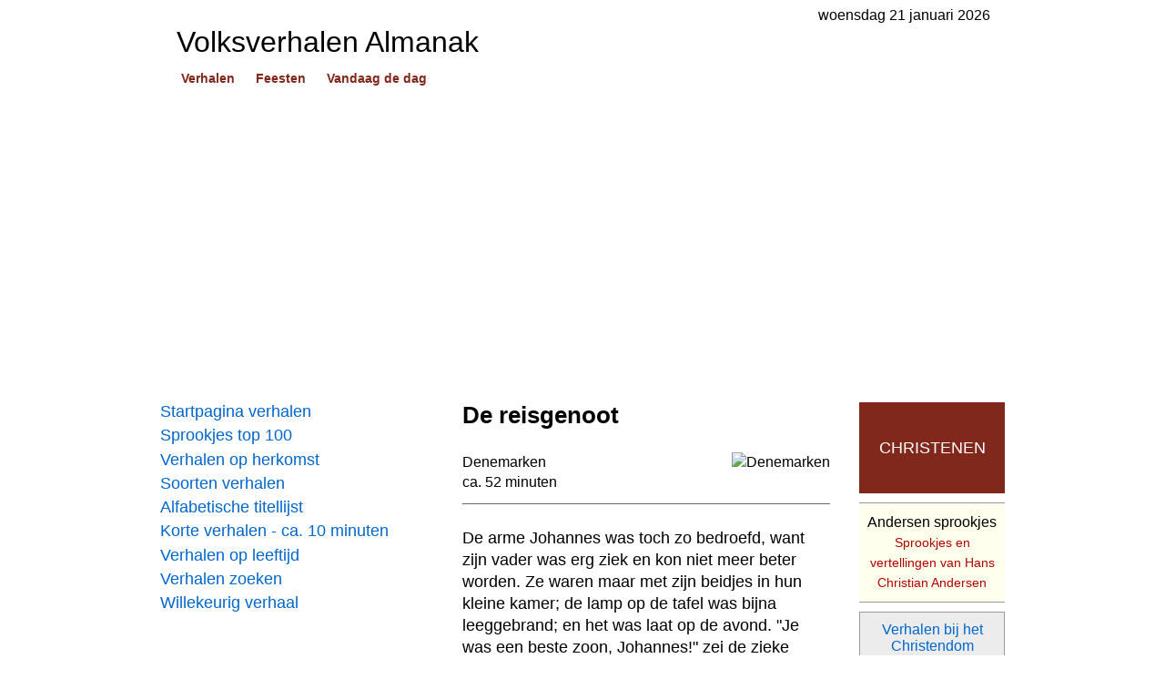

--- FILE ---
content_type: text/html
request_url: https://www.beleven.org/verhaal/de_reisgenoot
body_size: 24615
content:
<!DOCTYPE html>
<html lang="nl">
<head>
<meta http-equiv="Content-Type" content="text/html; charset=UTF-8">
<title>De reisgenoot</title>
<meta name="description" content="Volksverhalen Almanak, 9 januari 2026, 13:01 - De reisgenoot. Een cultuursprookje uit Denemarken. 'De reisgenoot' is een sprookje over een jonge held, een mysterieuze helper, een boosaardige prinses en een wanhopige sultan. Een wonderlijk verhaal over de reis van een kind op weg naar volwassenheid. De arme Johannes was toch zo bedroefd, want zijn vader was erg ziek en kon niet meer beter worden. Hans Christian Andersen. Andersen. Een cultuursprookje uit Denemarken voor kinderen vanaf 8 jaar. Lees het verhaal: De reisgenoot.">
<meta name="keywords" content="andersen, reis, de reisgenoot, hans christian andersen, christendom, raadsel, denemarken, cultuursprookje, wonderbaarlijke helper">
<meta name="robots" content="index, follow">
<meta name="revisit-after" content="1 days">
<link rel="canonical" href="https://www.beleven.org/verhaal/de_reisgenoot">
<meta name="viewport" content="width=device-width, initial-scale=1">
<meta http-equiv="Content-Security-Policy" content="upgrade-insecure-requests">
<style type="text/css"> @charset "utf-8"; * { margin: 0; padding: 0; box-sizing: border-box; } html { height: 100%; } body { height: 100%; margin: 0; font-family: Arial, Helvetica, sans-serif; font-size: 1em; } .page { width: 928px; min-height: 100%; margin: 0 auto; padding: 0.5em 0 6em 0; } nav { float: left; width: 300px; padding: 2em 0; } article { float: left; width: 628px; padding: 2em 0 0 2em; margin-bottom: 6em; } a:link { color: #0066CC; text-decoration: underline; } a:visited { color: #0066CC; text-decoration: underline; } a:active { color: #0066CC; text-decoration: underline; } a:hover { color: #CC0066; text-decoration: underline; } ol { margin: 0 1em; padding: 0; text-align: left; } ul { list-style-type: none; margin: 0; padding: 0; text-align: left; } blockquote { text-align: left; margin: 1.4em 2em; } hr { color: #666666; background-color: #666666; height: 0.5px; border-width: 0; margin: 0.8em 0; } .headerdatum { float: right; padding-right: 1em; } .headertable { width: 100%; padding: 0 1em 1em 1em; } .headertable_td { width: 328px; vertical-align: bottom; } .headersitename { font-size: 2em; font-weight: normal; padding-bottom: 0.4em; } .headerbutton { font-size: 0.9em; font-weight: bold; white-space: nowrap; } .headerbutton a:link { padding: 2px 5px; margin-right: 0.9em; text-decoration: none; } .headerbutton a:active { padding: 2px 5px; margin-right: 0.9em; text-decoration: none; } .headerbutton a:visited { padding: 2px 5px; margin-right: 0.9em; text-decoration: none; } .headerbutton a:hover { padding: 2px 5px; margin-right: 0.9em; text-decoration: none; } .navbutton { font-size: 1.1em; margin-bottom: 0.3em; } .navbutton a:link { width: 300px; display: block; text-decoration: none; } .navbutton a:visited { text-decoration: none; } .navbutton a:active { text-decoration: none; } .navbutton a:hover { text-decoration: underline; } article .titel { padding: 0 0 1em 0; font-size: 1.6em; } article .tekst { text-align: left; font-size: 1.1em; line-height: 1.4em; } .subkop { font-size: 1.2em; margin: 1.4em 0; width: auto; display: block; font-weight: bold; } .p { text-align: left; font-size: 1.1em; line-height: 1.4em; margin-bottom: 1.4em; margin-top: 1.4em; } .st { text-align: left; font-size: 1.1em; line-height: 1.4em; margin-bottom: 1.4em; margin-top: 1.4em; } .subkop_st { font-size: 1.2em; margin: 1.4em 0; line-height: 0.8em; width: auto; display: block; font-weight: bold; } audio { width: 348px; display: block; } img { border: 0px; } .imgleft { margin: 0.25em 1.5em 1em 0; border: 1px solid #000000; float: left; width: 160px; } .imgright { margin: 0.25em 0 1em 1.5em; border: 1px solid #000000; float: right; width: 160px; } .imgcenter { margin: 0 auto; border: 1px solid #000000; width: 360px; display: block; } .showflag { float: right; height: 24px; margin: 0 0 0 1em; } .ad_holder { width: 300px; display: block; text-align: center; } .ad_inarticle { margin: 0.7em 0; } aside { float: right; width: 160px; margin: 0 0 1em 2em; } .random_button { text-align: left; font-size: 1em; padding: 0.5em 0; margin: 0; } .random_button a:link { text-decoration: underline; font-size: 1em; } .random_button a:visited { text-decoration: underline; font-size: 1em; } .random_button a:hover { text-decoration: underline; font-size: 1em; } footer { clear: both; font-size: 0.9em; } .footerbalk { padding: 0.5em 0.5em; background-color: #ECECEC; } .footerprivacy { float: right; padding-right: 0.5em; } .footertext a:link { text-decoration: none; color: #000000; } .footertext a:visited { text-decoration: none; color: #000000; } .footertext a:active { text-decoration: none; color: #000000; } .footertext a:hover { text-decoration: none; color: #000000; } .footerlinks { font-size: 1em; color: #999999; height: 200px; margin: 2em 0; } .footersite { width: 25%; float: left; } .footersite a:link { color: #999999; text-decoration: none; } .footersite a:visited { color: #999999; text-decoration: none; } .footersite a:active { color: #999999; text-decoration: none; } .footersite a:hover { color: #999999; text-decoration: underline; } header { background: url('/verhalen/bgheader.jpg') left bottom repeat-x; } .headerbutton a:link { color: #80281C; background: #FFFFFF; } .headerbutton a:active { color: #80281C; background: #FFFFFF; } .headerbutton a:visited { color: #80281C; background: #FFFFFF; } .headerbutton a:hover { color: #FFFFFF; background: #80281C; } nav .blok { width: 300px; text-align: center; font-size: 1.2em; padding: 10px; margin: 0.5em 0; border: 1px solid #999999; color: #333333; } nav .blok a:link { color: #333333; text-decoration: none; } nav .blok a:active { color: #333333; text-decoration: none; } nav .blok a:visited { color: #333333; text-decoration: none; } nav .blok a:hover { color: #333333; text-decoration: none; } nav select { width: 300px; font-size: 1em; } .spotlight_div { width: 100%; display: block; margin: 1.2em 0; } .spotlight { font-size: 1.2em; margin: 0 0 0.5em 0; } .spotlight a:link { display: block; width: 100%; padding: 0.7em; text-decoration: none; border: 1px solid #A28254; } .spotlight a:active { border: 1px solid #A28254; text-decoration: none; } .spotlight a:visited { border: 1px solid #A28254; text-decoration: none; } .spotlight a:hover { color: #CC0066; background: #ECECEC; border: 1px solid #A28254; text-decoration: none; } nav .spotlight_thema { color: #000000; } article .spotlight_thema { color: #000000; } nav .spotlight_holder { max-height: 180px; width: 95%; display: block; overflow: hidden; margin: 0.3em 0; } article .spotlight_holder { max-height: 92px; width: 95%; display: block; overflow: hidden; margin: 0.3em 0; } article .spotlight_hd { max-height: 92px; width: 90%; display: block; overflow: hidden; margin: 0; } .spotlight_text { font-size: 0.8em; color: #000000; } .spotlight_url { font-size: 14px; color: #B30000; } .spotlight_th { font-size: 1.2em; margin: 0; } .spotlight_th a:link { display: block; width: 100%; padding: 0.7em 0; text-decoration: none; border-bottom: 0.5px solid #666666; color: #000000; } .list ul { list-style-type: none; padding: 0; margin: 0; } .list li { padding: 0; margin: 0.5em 0; } .list li a:link { font-size: 1.2em; color: #0066CC; text-decoration: none; } .list li a:visited { color: #0066CC; text-decoration: none; } .list li a:active { color: #0066CC; text-decoration: none; } .list li a:hover { color: #0066CC; text-decoration: underline; } .list_nr { font-size: 1.2em; width: 50px; display: table-cell; } .list_titel { display: table-cell; } .subtekst { font-size: 1em; line-height: 1.4em; } .subtekst a:link { color: #000000; text-decoration: none; } .subtekst a:visited { color: #000000; text-decoration: none; } .subtekst a:active { color: #000000; text-decoration: none; } .subtekst a:hover { color: #000000; text-decoration: none; } aside .verwant { text-align: center; font-weight: normal; font-size: 1em; } aside .verwant a:link { width: auto; color: #0066CC; background: #ECECEC; text-decoration: none; padding: 10px 5px; margin-bottom: 10px; border: 1px solid #999999; display: block; } aside .verwant a:visited { width: auto; color: #0066CC; background: #ECECEC; text-decoration: none; padding: 10px 5px; margin-bottom: 10px; border: 1px solid #999999; display: block; } aside .verwant a:active { width: auto; color: #CC0066; background: #ECECEC; text-decoration: none; padding: 10px 5px; margin-bottom: 10px; border: 1px solid #999999; display: block; } aside .verwant a:hover { width: auto; color: #FFFFFF; background: #0066CC; text-decoration: none; padding: 10px 5px; margin-bottom: 10px; border: 1px solid #999999; display: block; } aside .verwant_plus { text-align: center; line-height: 1.4em; font-size: 1em; } aside .verwant_plus a:link { background: #FFFFEE; color: #000000; text-decoration: none; padding: 10px 5px; margin-bottom: 10px; border-top: 1px solid #999999; border-bottom: 1px solid #999999; display: block; } aside .verwant_plus a:visited { background: #FFFFEE; color: #000000; text-decoration: none; padding: 10px 5px; margin-bottom: 10px; border-top: 1px solid #999999; border-bottom: 1px solid #999999; display: block; } aside .verwant_plus a:active { background: #FFFFEE; color: #000000; text-decoration: none; padding: 10px 5px; margin-bottom: 10px; border-top: 1px solid #999999; border-bottom: 1px solid #999999; display: block; } aside .verwant_plus a:hover { background: #ECECEC; color: #000000; text-decoration: none; padding: 10px 5px; margin-bottom: 10px; border-top: 1px solid #999999; border-bottom: 1px solid #999999; display: block; } .stars_end { font-size: 1.1em; line-height: 1.4em; text-align: center; margin-top: 1.4em; } aside .spotlight_url { font-size: 14px; color: #B30000; font-weight: normal; } .cultuur_tekst { font-size: 18px; text-align: center; width: 160px; height: 100px; display: block; } .cultuur_tekst a:link { color: #FFFFFF; width: 160px; height: 100px; padding-top: 40px; display: block; text-decoration: none; } .cultuur_tekst a:active { color: #FFFFFF; width: 160px; height: 100px; padding-top: 40px; display: block; text-decoration: none; } .cultuur_tekst a:visited { color: #FFFFFF; width: 160px; height: 100px; padding-top: 40px; display: block; text-decoration: none; } .cultuur_tekst a:hover { color: #FFFFFF; width: 160px; height: 100px; padding-top: 40px; display: block; text-decoration: overline underline; } .hindoes { width: 160px; height: 100px; background: #f39d2e url('/feesten/imgbasis/hindoes.jpg') center no-repeat; margin-bottom: 10px; } .boeddhisten { width: 160px; height: 100px; background: #8a300d url('/feesten/imgbasis/boeddhisten.jpg') center no-repeat; margin-bottom: 10px; } .joden { width: 160px; height: 100px; background: #227cae url('/feesten/imgbasis/joden.jpg') center no-repeat; margin-bottom: 10px; } .christenen { width: 160px; height: 100px; background: #80281c url('/feesten/imgbasis/christenen.jpg') center no-repeat; margin-bottom: 10px; } .moslims { width: 160px; height: 100px; background: #1c765a url('/feesten/imgbasis/moslims.jpg') center no-repeat; margin-bottom: 10px; } .chinezen { width: 160px; height: 100px; background: #b52934 url('/feesten/imgbasis/chinezen.jpg') center no-repeat; margin-bottom: 10px; } header { background: url('/images/headerbg_christenen.jpg') left bottom repeat-x; } .headerbutton a:link { color: #80281C; } .headerbutton a:active { color: #80281C; } .headerbutton a:visited { color: #80281C; } .headerbutton a:hover { color: #FFFFFF; background: #B95A2C; } </style>
<link rel="icon" href="https://www.beleven.org/verhalen/icon.png" sizes="192x192" type="image/png">
<!-- Google Analytics (gtag.js) -->
<script async src="https://www.googletagmanager.com/gtag/js?id=G-XCSDL81BX6"></script>
<script>
  window.dataLayer = window.dataLayer || [];
  function gtag(){dataLayer.push(arguments);}
  gtag('js', new Date());

  gtag('config', 'G-XCSDL81BX6');
</script>
<script async src="https://pagead2.googlesyndication.com/pagead/js/adsbygoogle.js?client=ca-pub-6952967232649760" crossorigin="anonymous"></script>
</head>
<body>
<div class="page">
<div class="headerdatum">woensdag 21 januari 2026</div>
<header><table class="headertable"><tr><td><h1 class="headersitename">Volksverhalen Almanak</h1><div class="headerbutton"><a href="https://www.beleven.org/verhalen/">Verhalen</a><a href="https://www.beleven.org/feesten/">Feesten</a><a href="https://www.beleven.org/vandaagdedag/">Vandaag de dag</a></div></td><td class="headertable_td"></td></tr></table></header>
<br>
<script async src="https://pagead2.googlesyndication.com/pagead/js/adsbygoogle.js?client=ca-pub-6952967232649760" crossorigin="anonymous"></script>
<!-- Leaderboard Almanak (Responsief) -->
<ins class="adsbygoogle"
     style="display:block"
     data-ad-client="ca-pub-6952967232649760"
     data-ad-slot="3804866818"
     data-ad-format="auto"
     data-full-width-responsive="true"></ins>
<script>
     (adsbygoogle = window.adsbygoogle || []).push({});
</script>
<nav><div class="navbutton"><a href="https://www.beleven.org/verhalen/">Startpagina verhalen</a></div>
<div class="navbutton"><a href="https://www.beleven.org/verhalen/top100/">Sprookjes top 100</a></div>
<div class="navbutton"><a href="https://www.beleven.org/verhalen/lijsten/landen.php">Verhalen op herkomst</a></div>
<div class="navbutton"><a href="https://www.beleven.org/verhalen/lijsten/soorten.php">Soorten verhalen</a></div>
<div class="navbutton"><a href="https://www.beleven.org/verhalen/lijsten/titels.php?letter=e">Alfabetische titellijst</a></div>
<div class="navbutton"><a href="https://www.beleven.org/verhalen/lijsten/verteltijd.php?min=10">Korte verhalen - ca. 10 minuten</a></div>
<div class="navbutton"><a href="https://www.beleven.org/verhalen/lijsten/leeftijd.php?l=11">Verhalen op leeftijd</a></div>
<div class="navbutton"><a href="https://www.beleven.org/verhalen/zoek.php">Verhalen zoeken</a></div>
<div class="navbutton"><a href="https://www.beleven.org/verhalen/verhaal.php">Willekeurig verhaal</a></div>
<br>
<script async src="https://pagead2.googlesyndication.com/pagead/js/adsbygoogle.js?client=ca-pub-6952967232649760" crossorigin="anonymous"></script>
<!-- Skyscraper Almanak (Responsief) -->
<ins class="adsbygoogle"
     style="display:block"
     data-ad-client="ca-pub-6952967232649760"
     data-ad-slot="2839620419"
     data-ad-format="auto"
     data-full-width-responsive="true"></ins>
<script>
     (adsbygoogle = window.adsbygoogle || []).push({});
</script><br>
<div class="spotlight"><a href="https://www.beleven.org/verhalen/lijsten/landen.php?land=Tanzania" class="spotlight_thema">Verhalen uit Tanzania</a></div><div class="spotlight"><a href="https://www.beleven.org/verhaal/waardevolle_schatten_in_de_aarde"><img src="https://www.beleven.org/images/vlaggen/tanzania.gif" alt="Tanzania" class="showflag">Waardevolle schatten in de aarde<span class="spotlight_holder"><span class="spotlight_text">Karuni en de profeet Musa. Lang geleden bedroog een zeer rijke man de profeet Musa, waarop deze hem en zijn hele bezit door de aarde liet verzwelgen. Wie goed zoekt kan deze schatten van goud, zilver, diamant en topaas nog vinden. In de aarde zitten verschillende dingen die waardevol zijn, zoals diamant, topaas...</span></span><span class="spotlight_url">Verklarend verhaal | ca. 10 min.</span></a></div><div class="spotlight"><a href="https://www.beleven.org/verhalen/lijsten/landen.php?land=Duitsland" class="spotlight_thema">Sprookjes uit Duitsland</a></div><div class="spotlight"><a href="https://www.beleven.org/verhaal/de_verstandige_boerendochter"><img src="https://www.beleven.org/images/vlaggen/duitsland.gif" alt="Duitsland" class="showflag">De verstandige boerendochter<span class="spotlight_holder"><span class="spotlight_text">Een sprookje van de gebroeders Grimm over een slim boerenmeisje. Er was eens een arme boer. Hij had geen land, alleen maar een klein hutje, en een enige dochter, en toen zei die dochter: 'We moesten de koning om een stukje bouwland vragen.' De koning die van hun armoe had gehoord, gaf er hun een stukje wei bij...</span></span><span class="spotlight_url">Volksverhaal | ca. 10 min.</span></a></div><br>
<div class="navbutton"><a href="https://www.beleven.org/verhalen/thema/griekse_mythen_sagen">Griekse mythen en sagen</a></div>
<div class="navbutton"><a href="https://www.beleven.org/verhaal/de_haas_en_de_schildpad">De haas en de schildpad</a></div>
<div class="navbutton"><a href="https://www.beleven.org/verhalen/lijsten/soorten.php?soort=Winterverhaal">Winterverhalen</a></div>
<div class="navbutton"><a href="https://www.beleven.org/verhalen/lijsten/landen.php?land=Nederland">Sprookjes uit Nederland</a></div>
<div class="navbutton"><a href="https://www.beleven.org/verhaal/de_drie_kleine_biggetjes">De drie kleine biggetjes</a></div>
<div class="navbutton"><a href="https://www.beleven.org/verhalen/thema/griezelverhalen">Griezel- en spookverhalen</a></div>
<div class="navbutton"><a href="https://www.beleven.org/verhalen/lijsten/soorten.php?soort=Grappig+verhaal">Grappige verhalen</a></div>
<div class="navbutton"><a href="https://www.beleven.org/verhalen/lijsten/landen.php">Verhalen per land</a></div>
<div class="navbutton"><a href="https://www.beleven.org/verhalen/lijsten/soorten.php?soort=Joods-verhaal">Joodse verhalen</a></div>
<br>
<div class="blok"><a href="https://www.beleven.org/verhalen/lijsten/soorten.php">Soorten verhalen</a></div>
<form name="soorten" method="get" action="https://www.beleven.org/verhalen/lijsten/soorten.php"><select name="soort" onchange="submit('soorten')"><option selected disabled>&rArr; Kies een SOORT</option><option value="1001-nachtverhaal">1001-Nacht verhaal</option><option value="Aboriginal-verhaal">Aboriginal verhaal</option><option value="Afrikaans-verhaal">Afrikaans verhaal</option><option value="Allegorie">Allegorie</option><option value="Anansi-verhaal">Anansi verhaal</option><option value="Antiek-verhaal">Antiek verhaal</option><option value="Arabisch-verhaal">Arabisch verhaal</option><option value="Autobiografisch-verhaal">Autobiografisch verhaal</option><option value="Avonturenverhaal">Avonturenverhaal</option><option value="Belevenis">Belevenis</option><option value="Bewerking">Bewerking</option><option value="Bijbelverhaal">Bijbelverhaal</option><option value="Biografisch-verhaal">Biografisch verhaal</option><option value="Boeddhistisch-verhaal">Boeddhistisch verhaal</option><option value="Brief">Brief</option><option value="Christelijk-verhaal">Christelijk verhaal</option><option value="Cowboyverhaal">Cowboy-verhaal</option><option value="Cultuursprookje">Cultuursprookje</option><option value="Dagboek">Dagboek</option><option value="Dialectverhaal">Dialectverhaal</option><option value="Dierensprookje">Dierensprookje</option><option value="Dierenverhaal">Dierenverhaal</option><option value="Driekoningen-verhaal">Driekoningen verhaal</option><option value="Duivelsprookje">Duivelsprookje</option><option value="Duivelverhaal">Duivelverhaal</option><option value="Eftelingsprookje">Eftelingsprookje</option><option value="Eskimoverhaal">Eskimoverhaal</option><option value="Fabel">Fabel</option><option value="Feestverhaal">Feestverhaal</option><option value="Feministisch-verhaal">Feministisch verhaal</option><option value="Gedicht">Gedicht</option><option value="Godenverhaal">Godenverhaal</option><option value="Grappig verhaal">Grappig verhaal</option><option value="Grappig-sprookje">Grappig sprookje</option><option value="Griezelverhaal">Griezelverhaal</option><option value="Heiligenlegende">Heiligenlegende</option><option value="Heksenverhaal">Heksenverhaal</option><option value="Heldensage">Heldensage</option><option value="Herfstverhaal">Herfstverhaal</option><option value="Hindoeistisch-verhaal">Hindoe&iuml;stisch verhaal</option><option value="Historisch-verhaal">Historisch verhaal</option><option value="Hodja-verhaal">Hodja verhaal</option><option value="Hommage">Hommage</option><option value="Indianenverhaal">Indianenverhaal</option><option value="Informatief artikel">Informatief artikel</option><option value="Inwijdingssprookje">Inwijdingssprookje</option><option value="Islamitisch-verhaal">Islamitisch verhaal</option><option value="Jataka-verhaal">Jataka verhaal</option><option value="Joods-verhaal">Joods verhaal</option><option value="Kabouterverhaal">Kabouterverhaal</option><option value="Kantjilverhaal">Kantjilverhaal</option><option value="Kerstverhaal">Kerstverhaal</option><option value="Kettingsprookje">Kettingsprookje</option><option value="Kinderlegende">Kinderlegende</option><option value="Legende">Legende</option><option value="Lenteverhaal">Lenteverhaal</option><option value="Leugensprookje">Leugensprookje</option><option value="Lied">Lied</option><option value="Liefdesverhaal">Liefdesverhaal</option><option value="Luilekkerlandverhaal">Luilekkerlandverhaal</option><option value="Maria-legende">Marialegende</option><option value="Masai-sprookje">Masai sprookje</option><option value="Mende-verhaal">Mende verhaal</option><option value="Middeleeuws-verhaal">Middeleeuws verhaal</option><option value="Moeder Aarde sprookje">Moeder Aarde sprookje</option><option value="Moraalsprookje">Moraalsprookje</option><option value="Mythe">Mythe</option><option value="Natuursprookje">Natuursprookje</option><option value="Natuurverklarend sprookje">Natuurverklarend sprookje</option><option value="Ontstaanslegende">Ontstaanslegende</option><option value="Ontstaansmythe">Ontstaansmythe</option><option value="Ontstaanssprookje">Ontstaanssprookje</option><option value="Onttoveringssprookje">Onttoveringssprookje</option><option value="Oorlogsverhaal">Oorlogsverhaal</option><option value="Oud testamentisch verhaal (Bijbel)">Oude Testament verhaal (Bijbel)</option><option value="Oud testamentisch verhaal (Koran)">Oude Testament verhaal (Koran)</option><option value="Oud testamentisch verhaal (Thora)">Oude Testament verhaal (Thora)</option><option value="Oudejaarsverhaal">Oudejaarsverhaal</option><option value="Paasverhaal">Paasverhaal</option><option value="Panji-verhaal">Panji verhaal</option><option value="Parabel">Parabel</option><option value="Pinksterverhaal">Pinksterverhaal</option><option value="Plaagsprookje">Plaagsprookje</option><option value="Preeksprookje">Preeksprookje</option><option value="Raadselsprookje">Raadselsprookje</option><option value="Raamvertelling">Raamvertelling</option><option value="Redevoering">Redevoering</option><option value="Reisverhaal">Reisverhaal</option><option value="Religieus verhaal">Religieus verhaal</option><option value="Religieus-sprookje">Religieus sprookje</option><option value="Ridderverhaal">Ridderverhaal</option><option value="Rijm">Rijm</option><option value="Romanfragment">Romanfragment</option><option value="Sage">Sage</option><option value="Satire">Satire</option><option value="Schelmenverhaal">Schelmenverhaal</option><option value="Scheppingssprookje">Scheppingssprookje</option><option value="Scheppingsverhaal">Scheppingsverhaal</option><option value="Sint Maarten verhaal">Sint Maarten verhaal</option><option value="Sinterklaasverhaal">Sinterklaasverhaal</option><option value="Spookverhaal">Spookverhaal</option><option value="Spotverhaal">Spotverhaal</option><option value="Sprookje">Sprookje</option><option value="Sprookje gebaseerd op de Bijbel">Sprookje gebaseerd op de Bijbel</option><option value="Stapelverhaal">Stapelverhaal</option><option value="Sterk verhaal">Sterk verhaal</option><option value="Streeklegende">Streeklegende</option><option value="Streekverhaal">Streekverhaal</option><option value="Taoistisch verhaal">Tao&iuml;stisch verhaal</option><option value="Uilenspiegel-verhaal">Uilenspiegel verhaal</option><option value="Verklarend verhaal">Verklarend verhaal</option><option value="Verzameling volksverhalen">Verzameling volksverhalen</option><option value="Volkslied">Volkslied</option><option value="Volkssprookje">Volkssprookje</option><option value="Volksverhaal">Volksverhaal</option><option value="Winterverhaal">Winterverhaal</option><option value="Wondersprookje">Wondersprookje</option><option value="Zigeunerverhaal">Zigeunerverhaal</option><option value="Zomerverhaal">Zomerverhaal</option></select></form>
<div class="blok"><a href="https://www.beleven.org/verhalen/lijsten/landen.php">Verhalen op herkomst</a></div>
<form name="landen" method="get" action="https://www.beleven.org/verhalen/lijsten/landen.php"><select name="land" onchange="submit('landen')"><option selected disabled>&rArr; Kies een LAND</option><option value="Afghanistan">Afghanistan</option><option value="Afrika">Afrika</option><option value="Alaska">Alaska</option><option value="Algerije">Algerije</option><option value="Argentinie">Argentini&euml;</option><option value="Armenie">Armeni&euml;</option><option value="Australie">Australi&euml;</option><option value="Azerbeidzjan">Azerbeidzjan</option><option value="Belgie">Belgi&euml;</option><option value="Bolivia">Bolivia</option><option value="Brazilie">Brazili&euml;</option><option value="Bulgarije">Bulgarije</option><option value="Cambodja">Cambodja</option><option value="Canada">Canada</option><option value="Chili">Chili</option><option value="China">China</option><option value="Colombia">Colombia</option><option value="Congo">Congo</option><option value="de Joodse traditie">de Joodse traditie</option><option value="Denemarken">Denemarken</option><option value="Duitsland">Duitsland</option><option value="Ecuador">Ecuador</option><option value="Egypte">Egypte</option><option value="Eritrea">Eritrea</option><option value="Estland">Estland</option><option value="Ethiopie">Ethiopi&euml;</option><option value="Europa">Europa</option><option value="Fiji-eilanden">Fiji-eilanden</option><option value="Filipijnen">Filipijnen</option><option value="Finland">Finland</option><option value="Frankrijk">Frankrijk</option><option value="Frans Polynesie">Frans Polynesi&euml;</option><option value="Georgie">Georgi&euml;</option><option value="Ghana">Ghana</option><option value="Griekenland">Griekenland</option><option value="Groenland">Groenland</option><option value="Guatemala">Guatemala</option><option value="Haiti">Ha&iuml;ti</option><option value="Hawaii">Hawaii</option><option value="Hongarije">Hongarije</option><option value="Ierland">Ierland</option><option value="IJsland">IJsland</option><option value="India">India</option><option value="Indonesie">Indonesi&euml;</option><option value="Irak">Irak</option><option value="Iran">Iran</option><option value="Israel">Isra&euml;l</option><option value="Italie">Itali&euml;</option><option value="Jamaica">Jamaica</option><option value="Japan">Japan</option><option value="Joegoslavie">Joegoslavi&euml;</option><option value="Kazachstan">Kazachstan</option><option value="Kenia">Kenia</option><option value="Kirgizie">Kirgizi&euml;</option><option value="Lapland">Lapland</option><option value="Letland">Letland</option><option value="Libanon">Libanon</option><option value="Litouwen">Litouwen</option><option value="Macedonie">Macedoni&euml;</option><option value="Marokko">Marokko</option><option value="Mexico">Mexico</option><option value="Molukken">Molukken</option><option value="Mongolie">Mongoli&euml;</option><option value="Myanmar">Myanmar</option><option value="Namibie">Namibi&euml;</option><option value="Nederland">Nederland (algemeen)</option><option value="Drenthe">&rarr; Drenthe</option><option value="Flevoland">&rarr; Flevoland</option><option value="Friesland">&rarr; Friesland</option><option value="Gelderland">&rarr; Gelderland</option><option value="Groningen">&rarr; Groningen</option><option value="Limburg">&rarr; Limburg</option><option value="Overijssel">&rarr; Overijssel</option><option value="Noord-Brabant">&rarr; Noord-Brabant</option><option value="Noord-Holland">&rarr; Noord-Holland</option><option value="Utrecht">&rarr; Utrecht</option><option value="Zeeland">&rarr; Zeeland</option><option value="Zuid-Holland">&rarr; Zuid-Holland</option><option value="Nederlandse Antillen">Nederlandse Antillen</option><option value="Nepal">Nepal</option><option value="Nicaragua">Nicaragua</option><option value="Nieuw-Zeeland">Nieuw-Zeeland</option><option value="Noorwegen">Noorwegen</option><option value="Oekraine">Oekra&iuml;ne</option><option value="Oezbekistan">Oezbekistan</option><option value="Oost-Europa">Oost-Europa</option><option value="Oostenrijk">Oostenrijk</option><option value="Pakistan">Pakistan</option><option value="Palestina">Palestina</option><option value="Panama">Panama</option><option value="Papoea-Nieuw-Guinea">Papoea-Nieuw-Guinea</option><option value="Peru">Peru</option><option value="Perzie">Perzi&euml;</option><option value="Polen">Polen</option><option value="Portugal">Portugal</option><option value="Roemenie">Roemeni&euml;</option><option value="Rusland">Rusland</option><option value="Samoa">Samoa</option><option value="Servie">Servi&euml;</option><option value="Sierra Leone">Sierra Leone</option><option value="Slowakije">Slowakije</option><option value="Soedan">Soedan</option><option value="Spanje">Spanje</option><option value="Sri Lanka">Sri Lanka</option><option value="Suriname">Suriname</option><option value="Swaziland">Swaziland</option><option value="Syrie">Syri&euml;</option><option value="Tadzjikistan">Tadzjikistan</option><option value="Tanzania">Tanzania</option><option value="Thailand">Thailand</option><option value="Tibet">Tibet</option><option value="Tonga">Tonga</option><option value="Tsjechie">Tsjechi&euml;</option><option value="Tunesie">Tunesi&euml;</option><option value="Turkije">Turkije</option><option value="Turkmenistan">Turkmenistan</option><option value="Uruguay">Uruguay</option><option value="Venezuela">Venezuela</option><option value="Verenigd Koninkrijk">Verenigd Koninkrijk</option><option value="Verenigde Staten">Verenigde Staten</option><option value="Vietnam">Vietnam</option><option value="Zambia">Zambia</option><option value="Zuid-Afrika">Zuid-Afrika</option><option value="Zuid-Korea">Zuid-Korea</option><option value="Zweden">Zweden</option><option value="Zwitserland">Zwitserland</option></select></form>
<div class="blok"><a href="https://www.beleven.org/verhalen/lijsten/religie.php">Verhalen bij de wereldreligies</a></div>
<form name="religie" method="get" action="https://www.beleven.org/verhalen/lijsten/religie.php"><select name="godsdienst" onChange="submit('religie')"><option selected disabled>&rArr; Kies een RELIGIE</option><option value="Boeddhisme">Boeddhisme</option><option value="Christendom">Christendom</option><option value="Hindoeisme">Hindoe&iuml;sme</option><option value="Islam">Islam</option><option value="Jodendom">Jodendom</option><option value="Natuurgodsdienst">Natuurgodsdienst</option><option value="Shintoisme">Shinto&iuml;sme</option><option value="Taoisme">Tao&iuml;sme</option></select></form>
<div class="blok"><a href="https://www.beleven.org/verhalen/lijsten/leeftijd.php">Verhalen op leeftijd</a></div>
<form name="leeftijd" method="get" action="https://www.beleven.org/verhalen/lijsten/leeftijd.php"><select name="l" onchange="submit('leeftijd')"><option selected disabled>&rArr; Kies een LEEFTIJD</option><option value="4">Vanaf 4 jaar</option><option value="5">Vanaf 5 jaar</option><option value="6">Vanaf 6 jaar</option><option value="7">Vanaf 7 jaar</option><option value="8">Vanaf 8 jaar</option><option value="9">Vanaf 9 jaar</option><option value="10">Vanaf 10 jaar</option><option value="11">Vanaf 11 jaar</option><option value="12">Vanaf 12 jaar</option><option value="13">Vanaf 13 jaar</option><option value="14">Vanaf 14 jaar</option><option value="15">Vanaf 15 jaar</option><option value="16">Vanaf 16 jaar</option></select></form><br><br>
<div class="ad_holder">
<script async src="https://pagead2.googlesyndication.com/pagead/js/adsbygoogle.js?client=ca-pub-6952967232649760" crossorigin="anonymous"></script>
<!-- Square Almanak (300x250) -->
<ins class="adsbygoogle"
     style="display:inline-block;width:300px;height:250px"
     data-ad-client="ca-pub-6952967232649760"
     data-ad-slot="1347373279"></ins>
<script>
     (adsbygoogle = window.adsbygoogle || []).push({});
</script></div><br>
<div class="spotlight"><a href="https://www.beleven.org/verhalen/lijsten/landen.php?land=Duitsland" class="spotlight_thema">Verhalen uit Duitsland</a></div><div class="spotlight"><a href="https://www.beleven.org/verhaal/luisje_en_vlootje"><img src="https://www.beleven.org/images/vlaggen/duitsland.gif" alt="Duitsland" class="showflag">Luisje en vlootje<span class="spotlight_holder"><span class="spotlight_text">Een stapelverhaal uit Duitsland. Een luis en een vlo brouwen bier in een eierdop, maar wanneer de luis erin valt en sterft, begint de vlo heel hard te huilen. Zoals in een echt kettingsprookje gebruiken allerlei voorwerpen dat huilen als aanleiding om zelf iets te doen, totdat.</span></span><span class="spotlight_url">Kettingsprookje | ca. 3 min.</span></a></div><br>
<div class="navbutton"><a href="https://www.beleven.org/verhalen/thema/fabels">Fabels van de wereld</a></div>
<div class="navbutton"><a href="https://www.beleven.org/verhalen/thema/anansi">Anansi-verhalen (Anansi-tori)</a></div>
<div class="navbutton"><a href="https://www.beleven.org/verhalen/thema/fabels_van_aesopus">Fabels van Aesopus</a></div>
<div class="navbutton"><a href="https://www.beleven.org/verhalen/thema/afrika">Verhalen uit Afrika</a></div>
<div class="navbutton"><a href="https://www.beleven.org/verhalen/thema/het_mannetje_in_de_maan">Het mannetje in de maan</a></div>
<div class="navbutton"><a href="https://www.beleven.org/verhalen/thema/ouderdom">Ouderdom in volksverhalen</a></div>
<div class="navbutton"><a href="https://www.beleven.org/verhalen/thema/heksen">Heksen en tovenaars</a></div>
<div class="navbutton"><a href="https://www.beleven.org/verhalen/thema/midden_oosten">Verhalen uit het Midden-Oosten</a></div>
<div class="navbutton"><a href="https://www.beleven.org/verhalen/thema/onmogelijke_opdrachten">Onmogelijke opdrachten</a></div>
<br>
<br></nav>
<article>
<aside><div class="christenen"><div class="cultuur_tekst"><a href="https://www.beleven.org/feesten/christenen/">CHRISTENEN</a></div></div><div class="verwant_plus"><a href="https://www.beleven.org/verhalen/andersen/">Andersen sprookjes<br><span class="spotlight_url">Sprookjes en vertellingen van Hans Christian Andersen</span></a></div><div class="verwant"><a href="https://www.beleven.org/verhalen/lijsten/religie.php?godsdienst=Christendom">Verhalen bij het Christendom</a></div><div class="verwant"><a href="https://www.beleven.org/verhalen/lijsten/landen.php?land=Denemarken">Denemarken</a></div><div class="verwant"><a href="https://www.beleven.org/verhalen/lijsten/soorten.php?soort=Cultuursprookje">Cultuursprookje</a></div><div class="verwant"><a href="https://www.andersenstories.com/nl/andersen_sprookjes/index" target="_blank">Andersenstories.com</a></div></aside>
<h1 class="titel">De reisgenoot</h1>
<div class="subtekst"><img src="https://www.beleven.org/images/vlaggen/denemarken.gif" class="showflag" alt="Denemarken"><a href="https://www.beleven.org/verhalen/lijsten/landen.php?land=Denemarken">Denemarken</a><br><a href="https://www.beleven.org/verhalen/lijsten/verteltijd.php?min=30">ca. 52 minuten</a></div><hr>
<div class="p">De arme Johannes was toch zo bedroefd, want zijn vader was erg ziek en kon niet meer beter worden. Ze waren maar met zijn beidjes in hun kleine kamer; de lamp op de tafel was bijna leeggebrand; en het was laat op de avond. "Je was een beste zoon, Johannes!" zei de zieke vader. "Onze Lieve Heer zal je wel verder helpen in de wereld!" En hij keek hem met ernstige, vriendelijke ogen aan, haalde heel diep adem en stierf; het was net of hij lag te slapen.</div><div class="p"><img src="https://www.beleven.org/verhalen/afbeeldingen/andersen/hcaev007_01.jpg" class="imgcenter" alt="De reisgenoot"><br>Maar Johannes huilde, nu had hij helemaal niemand op de wereld, geen vader of moeder, geen zuster of broer. Die arme Johannes! Hij lag op zijn knieën bij het bed en kuste de hand van zijn dode vader, hij huilde vele tranen, maar ten slotte vielen zijn ogen dicht en hij sliep in met zijn hoofd op de harde beddenplank.</div><div class="p">Toen droomde hij een wonderlijke droom; hij zag hoe de zon en de maan voor hem bogen, en hij zag zijn vader weer fris en gezond en hoorde hem lachen, zoals hij altijd lachte, wanneer hij bijzonder in zijn schik was. Een lieftallig meisje, met een gouden kroon op het lange, mooie haar, reikte Johannes de hand, en zijn vader zei: "Zie je wat voor bruid je gekregen hebt? Zij is de mooiste op de hele wereld."</div><div class="p">Toenwerd hij weer wakker en al het moois was weg, zijn vader lag dood en koud in bed en er was niemand bij hen; die arme Johannes! De volgende week werd de dode begraven; Johannes liep vlak achter de kist. Hij kon zijn dode vader nu niet meer zien, zijn vader die zoveel van hem had gehouden. Hij hoorde hoe de aarde op de kist viel en wierp er nog een laatste blik op; maar bij de volgende schep aarde die ze er opwierpen, was zij geheel verdwenen; toen was het of zijn hart in stukken brak, zo bedroefd was hij. Hij hoorde een lied zingen, dat klonk toch zo mooi, de tranen kwamen Johannes in de ogen, hij huilde en dat deed hem goed in zijn verdriet. De zon scheen zo mooi op de groene bomen, of ze zeggen wilde: "Wees toch niet zo bedroefd, Johannes! Kijk toch eens hoe prachtig blauw de hemel is; daarboven is je vader nu en hij vraagt de goede God dat het je altijd goed mag gaan!" - "Ik wil altijd goed zijn!" zei Johannes, "dan kom ik bij mijn vader in de hemel. Wat zullen we blij zijn als wij elkaar terugzien! Wat zal ik hem veel te vertellen hebben en hij zal mij weer net zoveel laten zien en leren van al het moois in de hemel, als hij het hier op de aarde deed. O, wat heerlijk zal dat zijn!" Johannes stelde zich dit alles zo duidelijk voor dat hij begon te glimlachen, terwijl de tranen hem nog over de wangen liepen. De kleine vogeltjes zaten boven in de kastanjebomen en kwinkeleerden: "Kwiewiet, kwiewiet!" Ze waren zo blij, ofschoon ze toch mee uit begraven waren, maar ze wisten best dat de dode man nu daarboven in de hemel was, dat hij vleugels had veel mooier en groter dan de hunne, dat hij nu gelukkig was omdat hij goed was geweest hier op aarde, en daar waren ze blij om.</div><div class="p">Johannes zag hoe ze uit de groene bomen wegvlogen, ver de wereld in, en toen kreeg hij ook zo'n zin om mee te vliegen.</div><div class="p">Maar eerst sneed hij een groot houten kruis om op zijn vaders graf te zetten, en toen hij het er 's avonds heen bracht was het graf met zand en bloemen versierd: dat hadden de andere mensen gedaan, want zij hielden zoveel van die lieve vader die nu dood was. De volgende morgen vroeg pakte Johannes zijn bundeltje en hij borg zijn hele erfdeel in zijn riem: vijftig rijksdaalders en wat kleingeld; daarmee wilde hij de wijde wereld in.</div><div class="p">Maar eerst ging hij naar het kerkhof, naar het graf van zijn vader, bad het Onzevader en zei: "Vaarwel, lieve, lieve vader! Ik zal altijd mijn best doen, dan kun je gerust tot God bidden dat het mij goed mag gaan!" Buiten op het veld waar Johannes liep, stonden alle bloemen fris en mooi in de warme zonneschijn en ze knikten in de wind, net alsof zij zeggen wilden: "Welkom in het groen! Is het hier niet heerlijk?" Maar Johannes keerde zich nog eens om en keek naar de oude kerk waar hij als klein kind was gedoopt, waar hij elke zondag met zijn oude vader had meegezongen.</div><div class="p">Toen zag hij heel hoog in een van de torengaten het kerkkaboutertje staan met zijn kleine, rode puntmutsje; het hield zijn arm gebogen voor het gezichtje, omdat de zon hem hinderde.</div><div class="p">Johannes knikte hem toe en het kleine kaboutertje zwaaide zijn rode mutsje, legde de hand op het hart en wierp hem vele kushandjes toe om hem te tonen hoeveel goeds het hem toewenste op zijn reis.</div><div class="p">Johannes liep te denken aan het moois dat hij ging zien in die grote, prachtige wereld, en hij liep al verder en verder, zo ver als hij vroeger nog nooit was geweest. Hij kende de steden waar hij doorkwam helemaal niet, en ook de mensen niet die hij tegenkwam; hij was nu ver weg en onder vreemden. De eerste nacht moest hij buiten in het hooi slapen, een ander bed was er niet.</div><div class="p">Maar dat was juist fijn, vond hij, de koning kon het niet fijner hebben. Het hele veld met het riviertje, het hooi en dan de blauwe hemel over dat alles: een prachtige slaapkamer was het. Het groene gras met zijn kleine rode en witte bloemetjes was het vloerkleed, de vlierstruiken en de wilde rozenheg waren bloemboeketten, en als waskom had hij de hele rivier met haar helder water, met haar buigend riet, dat hem goedenacht of goedemorgen zei. De maan was een machtige nachtlamp, hoog aan de blauwe zoldering, en zij stak de gordijnen niet in brand.</div><div class="p">Johannes kon rustig gaan slapen en dat deed hij ook; hij ontwaakte pas toen de zon opkwam en alle kleine vogeltjes om hem heen zongen: "Goedemorgen! Goedemorgen! Ben je nog niet op?" De kerkklokken luidden, het was zondag. De mensen gingen de dominee horen en Johannes sloot zich bij hen aan, hij zong een lied en hoorde Gods Woord. Het was of hij in zijn eigen kerk zat, waar hij was gedoopt en liederen had gezongen met vader. Buiten op het kerkhof waren een heleboel graven en op sommige groeide het gras hoog. Toen dacht Johannes aan zijn vaders graf, dat er wel net zo zou gaan uitzien als deze, nu hij het niet kon verzorgen en netjes houden. Toen ging hij zitten en wiedde het gras, hij zette de grafkruisen overeind die omgevallen waren en legde de kransen die de wind had weggerukt, weer op hun plaats; en intussen dacht hij: Misschien doet een ander wel hetzelfde bij mijn vaders graf, nu ik het niet doen kan! Buiten bij de uitgang van het kerkhof stond een oude bedelaar geleund op zijn kruk; Johannes gaf hem het kleingeld dat hij bij zich had en ging toen blij en gelukkig verder de wijde wereld in. Tegen de avond werd het vreselijk weer.</div><div class="p">Johannes haastte zich om onderdak te komen maar hij werd algauw door het duister overvallen; toen kwam hij eindelijk bij een kerkje, dat afgelegen op een hoogte lag, de deur stond gelukkig op een kier en hij glipte naar binnen; hier wilde hij blijven tot het slechte weer bedaarde. "Ik ga een beetje in een hoek zitten!" zei hij, "ik ben erg moe en heb wel zin om wat uit te rusten." Hij ging zitten, vouwde zijn handen, zei zijn avondgebed op en voor hij het wist sliep en droomde hij, terwijl het buiten bliksemde en donderde. Toen hij weer wakker werd was het middernacht, maar het slechte weer was over en de maan scheen door de ruiten naar binnen. Midden op de vloer stond een open doodkist met een dode man erin, die nog niet was begraven.</div><div class="p">Johannes was helemaal niet bang, want zijn geweten was zuiver en hij wist best dat de doden niemand iets doen; het zijn levende, boze mensen die kwaad doen. Twee zulke levende, slechte mensen stonden bij de dode man, die daar in de kerk was gezet voor hij werd begraven; zij wilden hem kwaad doen, hem niet in zijn kist laten liggen maar hem uit de kerk gooien, die arme dode man. "Waarom willen jullie dat doen?" vroeg Johannes, "dat is lelijk en slecht, laat hem toch slapen!" - "Och, kletspraat!" zeiden de twee slechte mensen, "hij heeft ons beetgenomen! Hij is ons geld schuldig, hij kon het niet betalen en nu is hij nog dood op de koop toe en nu krijgen we geen cent, daarom willen we eens goed wraak nemen, als een hond zal hij buiten de kerkdeur liggen." - "Ik heb maar vijftig rijksdaalders!" zei Johannes. "Het is mijn hele erfdeel, maar ik wil ze jullie graag geven, als jullie me op je woord belooft die arme dode man met rust te laten. Ik zal me wel redden zondergeld; ik ben gezond en sterk en Onze Lieve Heer zal me wel helpen." - "Ja," zeiden die nare mensen, "als jij werkelijk zijn schuld wilt betalen zullen wij hem heus niets doen, daar kun je zeker van zijn!" En zij namen het geld dat Johannes hun gaf, lachten luidkeels over zijn goedigheid en gingen huns weegs; maar Johannes legde het lijk weer behoorlijk in de kist, vouwde hem de handen over de borst, zei vaarwel en ging zeer tevreden op weg door het grote bos. Overal waar de maan door de bomen scheen zag hij sierlijke elfjes o zo vrolijk spelen; ze lieten zich niet storen, ze wisten best dat hij een goed, onschuldig mens was, alleen boze mensen mogen de elfen niet zien. Sommige waren niet groter dan een vinger en hadden hun lange, blonde haar opgestoken met een gouden kam, twee aan twee schommelden ze op de grote dauwdroppels die op de bladeren en het hoge gras lagen; soms ging een droppel aan het rollen, dan vielen ze naar beneden tussen de lange grashalmen, tot groot vermaak van de andere dwergenkinderen. Het was verbazend leuk! Ze zongen en Johannes herkende duidelijk alle mooie liedjes die hij als kleine jongen had geleerd. Grote bonte spinnenkoppen met een zilveren kroontje op het hoofd moesten van de ene haag naar de andere lange hangbruggen en hele paleizen spinnen, en als de fijne dauw erop viel zag alles eruit als glinsterend glas in de heldere maneschijn. Zo speelden ze, totdat de zon opging.</div><div class="p">Toen kropen de elfjes in de bloemknoppen en de wind rukte aan hun bruggen en kastelen, die omhoog woeien als grote spinnenwebben.</div><div class="p">Toen Johannes het bos uitkwam, riep een luide mannenstem achter hem: "Hallo, kameraad! Waar gaat de reis heen?" - "De wijde wereld in," zei Johannes. "Ik heb geen vader en moeder meer, ik ben een arme jongen, maar Onze Lieve Heer zal me wel helpen." - "Ik wil ook de wijde wereld in!" zei de vreemdeling, "zullen we samen gaan?" - "Ja, best!" zei Johannes en zo reisden ze samen verder. Het duurde niet lang of ze begonnen veel van elkaar te houden, want ze waren beiden beste mensen.</div><div class="p">Maar Johannes bemerkte wel dat de vreemdeling veel wijzer was dan hij, hij was al bijna de hele wereld rond geweest en wist van alle mogelijke dingen te vertellen. De zon was al hoog aan de hemel, toen zij onder een grote boom gingen zitten om hun ontbijt te gebruiken; juist kwam daar een oude vrouw aan. O, ze was toch zo oud en liep helemaal krom; zij leunde op een kruk en had op haar rug een takkenbos die ze in het woud had gesprokkeld. Haar schort was opgespeld en Johannes zag daar drie grote bezems uitsteken van varens en wilgentakken.</div><div class="p">Toen ze vlak bij hen gekomen was gleed haar voet uit, ze viel en gaf een luide gil, want ze had haar been gebroken, die arme, oude vrouw.</div><div class="p">Johannes vond dat zij haar terstond naar haar huis moesten dragen, maar de vreemdeling maakte zijn ransel open, nam er een potje uit en zei dat hier een zalf inzat, die haar been dadelijk weer heel kon maken en wel zó of zij haar been nooit gebroken had.</div><div class="p">Maar daarvoor moest zij hem dan ook de drie bezems geven, die zij in haar schort had. "Dat is goed betaald!" zei de oude vrouw en ze knikte heel wonderlijk met haar hoofd; ze wilde die bezems niet zo erg graag kwijt, maar het was toch ook niet alles hier met een gebroken been te liggen.</div><div class="p">Toen gaf zij hem de bezems maar, en zodra hij het been met de zalf in had gewreven, stond het oude moedertje op en ze liep veel beter dan vroeger. Dat had de zalf gedaan.</div><div class="p">Maar die was dan ook niet in de apotheek te krijgen. "Wat wil je met die bezems?" vroeg Johannes nu aan zijn kameraad. "Dat zijn drie mooie ruikers!" zei hij, "net iets voor mij, want ik ben een rare snuiter!"</div><div class="p">Toen liepen zij weer een heel eind door. "Nee maar, wat een bui komt daar opzetten," zei Johannes en wees voor zich uit, "wat een verschrikkelijk zware wolken!" - "Nee," zei de reisgenoot, "dat zijn geen wolken, dat zijn bergen. De mooie, grote bergen waar je helemaal boven de wolken komt in de frisse lucht! Geloof maar dat dat heerlijk is! Morgen komen we zeker zo ver!" Het was niet zo dichtbij als het wel leek; zij hadden een hele dag nodig voor zij bij de bergen kwamen, waar de zware bossen tot aan de hemel groeiden en waar stenen waren, zo groot als een hele stad; het zou wel een zware tocht worden voor zij er goed en wel overheen waren. Daarom namen Johannes en de reisgenoot hun intrek in de herberg om eens goed uit te rusten en krachten te verzamelen voor de volgende dag. Beneden in de grote gelagkamer van de herberg waren een heleboel mensen bijeen, want er was een man met een poppenkast; hij had zijn kleine kast juist opgesteld en de mensen zaten in een kring eromheen om de vertoning te zien. Helemaal vooraan, op het beste plaatsje, zat een dikke slager; zijn grote bullebijter -- hu, wat zag die er vals uit!  zat naast hem en zette grote ogen op, net als alle anderen. De vertoning begon, en het was een fijne voorstelling met een koning en een koningin, ze zaten op o, zo'n mooie troon, hadden een gouden kroon op hun hoofd en lange slepen aan hun rokken, want dat konden ze betalen. Geestige houten poppetjes met ogen van glas en grote knevels, stonden bij alle deuren die ze open- en dichtdeden, om de lucht in de kamer fris te houden. Dat was nu eens een alleraardigst stuk, helemaal niet treurig.</div><div class="p">Maar juist toen de koningin opstond en over het toneel liep, toen  ja, God mag weten wat die grote bullebijter dacht  maar toen de dikke slager hem even niet vasthield sprong hij recht op de poppenkast af, hij pakte de koningin om haar dunne lijfje beef, zodat het krikkrak zei! Het was meer dan verschrikkelijk! De arme poppenspeler schrok toch zo en hij was vreselijk bedroefd over zijn koningin, want het was de allermooiste pop die hij bezat en nu had die lelijke bullebijter haar hoofd eraf gebeten.</div><div class="p">Maar toen de mensen weg waren zei de vreemdeling  je weet wel, die met Johannes gekomen was - dat hij haar wel weer maken zou; hij haalde zijn potje te voorschijn en besmeerde de pop met de zalf, waarmee hij ook de arme, oude vrouw had geholpen toen zij haar been had gebroken.</div><div class="p">Toen de pop was ingesmeerd werd zij dadelijk weer heel, ja, ze kon zelfs haar ledematen bewegen, je hoefde helemaal niet aan de touwtjes te trekken; de pop was net een levend mens, alleen kon ze niet praten. De poppenspeler was erg blij, nu hoefde hij de pop helemaal niet meer vast te houden, ze kon nu immers zelf dansen. Geen van de andere kon zo iets.</div><div class="p">Toen het nacht was en alle mensen in de herberg naar bed waren, lag er iemand zo ontzettend diep te zuchten en zo lang, dat ze allemaal opstonden om te zien wie dat wel was. De man die de poppen vertoond had, ging eens kijken in zijn kleine kast, want daarbinnen was dat zuchten. Alle houten poppen lagen door elkaar, de koning en alle schildwachten, en zij waren het die zo jammerlijk hadden gezucht en ze lagen triest te staren met hun grote ogen van glas: ze wilden toch zo graag een beetje ingesmeerd worden, net als de koningin, zodat zij zich ook eens zelf konden bewegen. De koningin ging zo maar op haar knieën liggen en hief haar mooie gouden kroon omhoog, terwijl zij smeekte: "Neem hem maar van me aan, maar smeer mijn echtgenoot en mijn hele hofhouding in."</div><div class="p">Toen kon de arme man die de eigenaar was van het hele poppenspel, zijn tranen niet inhouden, want hij had heus veel medelijden met hen. Hij beloofde dadelijk aan de reisgenoot dat hij hem al het geld zou geven dat hij de volgende avond voor zijn vertoning zou krijgen, als deze slechts vier of vijf van zijn mooiste poppen wilde insmeren.</div><div class="p">Maar de reisgenoot zei dat hij alleen de grote sabel zou willen hebben die aan zijn zij hing; en toen hij die had gekregen, smeerde hij zes poppen in en die gingen dadelijk zo bevallig dansen dat alle meisjes, alle levende mensen-meisjes die ernaar keken, mee begonnen te dansen. De koetsier en de keukenmeid dansten, de knecht en het kamermeisje, alle gasten en de pook en de vuurtang, maar die twee vielen al om bij de eerste sprong  ja, dat was een vrolijke nacht. De volgende morgen namen Johannes en zijn kameraad afscheid van hen allemaal en gingen de hoge bergen op en de grote pijnbossen door. Ze kwamen zo hoog, dat de kerktorens ver beneden hen er tenslotte uitzagen als kleine rode bessen in het groen. Zij konden mijlen ver zien, verder dan zij ooit waren geweest, zoveel moois van de heerlijke wereld had Johannes nog nooit bij elkaar gezien, en de zon scheen zo warm aan de frisse, blauwe hemel; hij hoorde ook de jager op de waldhoorn blazen, zó mooi, dat hij van blijdschap tranen in de ogen kreeg en niet na kon laten te zeggen: "Goede, lieve Heer! Ik zou U kunnen kussen, omdat U zo goed bent voor ons allemaal P De reisgenoot stond ook met gevouwen handen en liet zijn blik over bossen en steden gaan, die in de warme zonneschijn lagen.</div><div class="p">Toen klonken ineens wonderlijk mooie tonen boven hun hoofd, ze keken omhoog: een grote witte zwaan zweefde in de lucht en zong, zoals ze nooit eerder een vogel hadden horen zingen; maar het geluid werd al zwakker en zwakker, hij boog zijn kop en daalde heel langzaam neer voor hun voeten waar hij dood bleef liggen, die mooie vogel. "Twee zulke mooie vleugels," zei de reisgenoot, "twee zulke grote witte vleugels, als die vogel daar heeft, zijn geld waard, die neem ik mee! Zie je nu wel dat het goed is dat ik die sabel heb!" en toen hieuw hij met één slag beide vleugels van de zwaan af; die wilde hij bewaren. Ze trokken nu verder en verder over de bergen, totdat zij tenslotte een grote stad voor zich zagen liggen met over de honderd torens die als zilver blonken in de zonneschijn; midden in de stad lag een prachtig marmeren slot met een dak van rood goud: daar woonde de koning.</div><div class="p">Johannes en de reisgenoot wilden niet dadelijk de stad binnengaan, maar zij bleven in de herberg buiten de poort om zich wat op te knappen; zij wilden er netjes uitzien als zij zich in de straten vertoonden. De waard vertelde hun dat de koning toch zo'n beste man was, die nooit een mens kwaad deed, maar zijn dochter, God beware!, dat was een boze prinses.</div><div class="p">Mooi was ze genoeg, er was niemand zo teer en bevallig als zij, maar wat hielp dat als zij daarbij een boze kwade heks was, die de dood veroorzaakt had van zoveel schone prinsen. Alle mannen mochten naar haar hand dingen; ieder mocht komen, prins of bedelaar, dat was haar hetzelfde. Hij moest alleen maar drie raadsels oplossen die zij opgaf, kon hij dat, dan zou zij met hem trouwen en hij zou koning worden over het hele land als haar vader stierf; maar als hij de drie raadsels niet kon oplossen, dan liet zij hem ophangen of onthoofden, zó slecht en kwaadaardig was die mooie prinses. Haar vader, de oude koning, was daar zeer bedroefd over, maar hij kon het haar niet verbieden om slecht te zijn, want hij had eens gezegd dat hij nooit iets te maken wilde hebben met haar vrijers: ze mocht zelf doen wat ze wilde. Telkens als er een prins kwam die de raadsels moest oplossen om de prinses te krijgen, dan wist hij het niet en werd hij opgehangen of onthoofd; ze hadden hem nog bijtijds gewaarschuwd, maar hij kon niet nalaten naar haar hand te dingen. De oude koning was zo bedroefd over al dat verdriet en die narigheid, dat hij elk jaar een hele dag op zijn knieën lag met al zijn soldaten en bad dat de prinses zich mocht bekeren, maar dat wilde zij helemaal niet. De oude vrouwen die brandewijn dronken kleurden die helemaal zwart voor ze dronken; dat was hun wijze van treuren, en meer konden zij niet doen. "Die lelijke prinses," zei Johannes, "zij moest eens een flink pak slaag hebben, dat zou haar goeddoen. Als ik die oude koning was zou ik haar nog weieens rode varkens laten spuwen!" Op dat ogenblik hoorden ze de mensen buiten "hoera!" roepen. De prinses kwam voorbij, en ze was inderdaad zo mooi dat alle mensen vergaten hoe boosaardig ze was en daarom riepen ze hoera. Twaalf schone jonkvrouwen, allemaal in witte zijden jurken en met gouden tulpen in de hand, reden op pikzwarte paarden aan haar zijde; de prinses zelf zat op een sneeuwwit paard, met diamanten en robijnen getooid, haar rijkleed was van louter goud en de zweep, die zij in haar hand had, leek wel een zonnestraal; de gouden kroon op haar hoofd was als een kleine sterrenhemel en haar mantel was vervaardigd uit meer dan duizend vlindervleugeltjes; en toch was zij zelf nog veel mooier dan al haar kleren.</div><div class="p">Toen Johannes haar zag kreeg hij een kleur als vuur en kon geen woord uitbrengen; de prinses zag er precies zo uit als het lieftallige meisje met de gouden kroon op haar hoofd, waarvan hij had gedroomd in de nacht dat zijn vader stierf. Hij vond haar toch zo mooi en hij moest wel veel van haar houden. Het was vast niet waar, zei hij, dat zij een boze heks was, die mensen liet ophangen of onthoofden. "Iedereen mag immers naar haar hand dingen, zelfs de armste bedelaar; nu ga ik naar het slot want ik kan het niet laten!" Iedereen zei dat hij het niet moest doen, het zou hem zeker vergaan als alle anderen. De reisgenoot raadde het hem ook af, maar Johannes meende dat het wel zou lukken. Hij borstelde zijn schoenen en jas af, waste zijn gezicht en handen, kamde zijn mooie blonde haar en ging toen helemaal alleen de stad in en klom omhoog naar het slot. "Kom binnen," zei de oude koning toen Johannes aanklopte.</div><div class="p">Johannes deed de deur open en de oude koning kwam hem tegemoet in zijn kamerjas en met geborduurde pantoffels aan; zijn gouden kroon had hij op het hoofd, de scepter in de ene hand en de gouden appel in de andere. "Wacht even," zei hij, en hij nam de appel onder zijn arm om Johannes een hand te geven.</div><div class="p">Maar zodra hij hoorde dat ook hij een vrijer was, begon hij zo te wenen dat scepter en appel op de grond rolden en hij zijn ogen moest afdrogen met een slip van zijn kamerjas. Die arme, oude koning. "Doe het toch niet," zei hij, "het loopt slecht met je af, net als met alle anderen. Kijk maar eens hier!"</div><div class="p">Toen bracht hij Johannes naar de tuin van de prinses; wat zag die er verschrikkelijk uit! Boven in elke boom hingen drie, vier koningszonen die naar de hand van de prinses hadden gedongen, maar haar raadsels niet konden oplossen. Telkens als de wind woei klapperden de beenderen, zodat de vogeltjes schrokken en nooit in die tuin durfden komen; alle bloemen waren opgebonden met mensenbeenderen en in de bloempotten stonden doodskoppen te grijnzen. Dat was een mooie tuin voor een prinses. "Zie maar zelf," zei de oude koning, "het zal jou vergaan als alle anderen die hier hangen; zie er liever van af! Je maakt me heus ongelukkig, want ik trek het mij zo aan!" Johannes kuste de goede oude koning de hand en zei dat het heus wel goed kwam, want hij hield zoveel van de mooie prinses.</div><div class="p">Juist kwam de prinses zelf met al haar dames de slottuin binnenrijden; ze gingen haar tegemoet en zeiden goedendag. Ze deed allerliefst en reikte Johannes de hand, en hij ging nog meer van haar houden dan eerst: zij kon beslist geen boze heks zijn zoals iedereen van haar zei. Ze gingen de grote zaal binnen en de kleine pages presenteerden lekkers en pepernoten, maar de oude koning was toch zo bedroefd, hij kon helemaal niets eten en pepernoten waren hem bovendien te hard. Er werd nu afgesproken dat Johannes de volgende morgen op het slot terug zou komen, dan zouden de rechters en de hele raad bijeen zijn om te horen of hij de prinses wist te antwoorden. Indien het hem lukken zou moest hij nog tweemaal terugkomen, maar er was nog nooit iemand geweest die de eerste maal goed had geraden, en dan had hij zijn leven verspeeld.</div><div class="p">Johannes was niet bezorgd hoe het met hem zou gaan, hij was juist blij. Hij dacht alleen maar aan de mooie prinses en geloofde vast en zeker dat de goede God hem wel zou helpen, maar hoe, dat wist hij helemaal niet en daar wilde hij ook liever niet aan denken. Hij ging dansend terug naar de herberg, waar de reisgenoot op hem wachtte.</div><div class="p">Johannes raakte niet uitverteld over de prinses, hoe lief zij tegen hem was geweest en hoe mooi ze was; hij verlangde alweer naar de volgende dag, als hij de prinses weer zou zien en zijn geluk zou beproeven met het oplossen van de raadsels.</div><div class="p">Maar de reisgenoot schudde zijn hoofd en was erg bedroefd. "Ik houd toch zoveel van je!" zei hij. "Wij hadden nog zo lang bij elkaar kunnen blijven en nu moet ik je al missen! Arme, lieve Johannes, ik zou wel kunnen huilen, maar ik wil je vreugde niet bederven; het is misschien de laatste avond dat wij bij elkaar zijn. Wij zullen vrolijk zijn, eens echt vrolijk; morgen, als je weg bent, kan ik huilen zoveel ik wil!" Alle mensen in de stad wisten algauw dat er een nieuwe vrijer voor de prinses was aangekomen en daarom heerste er grote droefenis. Het theater werd gesloten, op de markt bonden de koopvrouwen rouwbandjes om hun suikervarkentjes, de koning en de dominees lagen op hun knieën in de kerk; er heerste overal een grote droefenis, want het kon met Johannes toch niet beter aflopen dan met alle andere vrijers. In de loop van de avond maakte de reisgenoot een grote punchbowl klaar, en zei tot Johannes dat zij nu eens echt vrolijk moesten zijn en op de gezondheid van de prinses drinken.</div><div class="p">Maar toen Johannes twee glazen had gedronken werd hij zo slaperig dat hij zijn ogen onmogelijk open kon houden  tegen wil en dank viel hij in slaap. De reisgenoot tilde hem heel voorzichtig op en legde hem op zijn bed; en toen het donker geworden was nam hij de twee grote vleugels die hij de zwaan had afgehouwen en die bond hij vast aan zijn schouders; de grootste bezem, die hij had gekregen van de oude vrouw met het gebroken been, stak hij in zijn zak; hij opende het raam en vloog toen over de stad recht op het slot af, waar hij in een hoek ging zitten onder het raam van de slaapkamer van de prinses. Het was doodstil in de stad; de klok sloeg kwart voor twaalf, het raam ging open en de prinses vloog, in een grote witte mantel en met lange zwarte vleugels over de stad heen in de richting van een grote berg.</div><div class="p">Maar de reisgenoot maakte zichzelf onzichtbaar, zodat zij hem in het geheel niet kon zien, hij vloog achter haar aan en sloeg de prinses met zijn bezem, zodat zij bloedde waar hij sloeg. Hu, dat was me een tocht door de lucht; de wind greep haar mantel, die als het zwarte zeil van een schip om haar heen bolde en de maan scheen er dwars doorheen. "Wat hagelt het! Wat hagelt het!" zei de prinses bij iedere slag van de bezem  dat was wel goed voor haar. Eindelijk bereikte zij de berg en klopte aan. Het donderde als bij een onweer toen de berg openging; de prinses ging naar binnen en de reisgenoot volgde haar, want niemand kon hem zien, hij was onzichtbaar. Zij gingen door een grote, lange gang waarvan de muren wonderlijk glinsterden; dat waren over de duizend gloeiende spinnenkoppen die langs de muur op en neer liepen en licht gaven, alsof ze van vuur waren. Nu kwam ze in een grote zaal, geheel van zilver en goud; rode en blauwe bloemen, zo groot als zonnebloemen, flonkerden aan de muren; maar niemand kon die bloemen plukken want de stelen waren lelijke, giftige slangen en de bloemen het vuur dat uit hun bek spoot. De hele zoldering was bezet met lichtende glimwormen en hemelsblauwe vleermuizen, die met hun dunne vleugels sloegen  het was alles even wonderbaarlijk. In het midden van de zaal was een troon, gedragen door vier paardenskeletten; hun toom bestond uit rode vuurspinnen, de troon zelf was van melkwit glas en de kussens om op te zitten waren kleine muisjes, die elkaar in de staart beten. Over de troon breidde zich een baldakijn van rozerood spinrag uit, bezet met groene vliegjes die schitterden als edelstenen.</div><div class="p">Midden op de troon zat een oude trol met een kroon op zijn lelijke kop en een scepter in de hand. Hij kuste de prinses op haar voorhoofd en liet haar naast zich op de kostbare troon plaats nemen, en nu begon de muziek. Grote zwarte sprinkhanen speelden mondharmonica en de uil sloeg op" zijn eigen buik, want een trommel had hij niet. Dat was een zot concert. Kleine, zwarte kabouters dansten met een dwaallichtje op hun hoofd in de zaal rond. Niemand kon de reisgenoot zien, hij was achter de troon gaan staan en hoorde en zag alles. De mensen van de hofhouding die nu binnenkwamen waren heel fijn en voornaam, maar wie goed keek merkte wel hoe het met hen was gesteld. Het waren niet anders dan bezemstelen met rode kolen erbovenop, de trol had ze leven ingeblazen en geborduurde kleren aangetrokken.</div><div class="p">Maar eigenlijk deed dat er niets toe, ze dienden maar voor versiering.</div><div class="p">Toen men nu een poosje had gedanst vertelde de prinses aan de trol dat zij een nieuwe vrijer had en ze vroeg hem waaraan ze moest denken om hem de volgende morgen naar te laten raden. "Hoor eens!" zei de trol, "ik zal je eens wat zeggen! Je moet iets erg gemakkelijks nemen, dan komt hij er helemaal niet op. Denk aan je ene schoen. Dat raadt hij niet. Laat dan zijn hoofd afslaan, maar vergeet niet dat je mij morgen als je weer komt zijn ogen meebrengt, want die wil ik opeten!" De prinses boog zeer diep en zei dat zij de ogen niet zou vergeten. De trol deed de berg weer open en zij vloog naar huis.</div><div class="p">Maar de reisgenoot ging achter haar aan en ranselde haar zo hard met de bezem dat zij diep zuchtte over de zware hagelbui en zij zich haastte om zo snel mogelijk door het raam weer in haar slaapkamer te komen.</div><div class="p">Maar de reisgenoot vloog terug naar de herberg waar Johannes nog sliep, deed zijn vleugels af en ging ook naar bed, want hij was aardig moe geworden. Het was heel vroeg in de morgen toen Johannes wakker werd. De reisgenoot stond ook op en vertelde dat hij die nacht zeer wonderlijk had gedroomd over de prinses en haar schoen, en hij zei daarom met nadruk dat hij de prinses moest vragen of zij soms aan haar schoen had gedacht! Want dat had hij immers in de berg van de trol gehoord, maar hij wilde er Johannes niets van vertellen en zei hem slechts dat hij de prinses naar haar schoen moest vragen. "Ik kan evengoed naar het ene als naar het andere vragen," zei Johannes. "Het is misschien heel juist wat je gedroomd hebt, want ik geloof maar steeds dat de lieve Heer me wel zal helpen! Maar ik wil nu toch afscheid van je nemen, want als ik verkeerd raad zie ik je nooit meer terug!" Daarop kusten zij elkaar en Johannes ging naar de stad en het slot binnen. De hele zaal was propvol mensen, de rechters zaten in hun leunstoel en hadden donzen kussens achter het hoofd, want ze hadden toch zoveel aan hun hoofd. De.oude koning stond op en droogde zijn ogen af met een witte zakdoek.</div><div class="p">Toen kwam de prinses binnen  ze was nog mooier dan gisteren  en ze groette iedereen toch zo beminnelijk, maar Johannes gaf zij een hand en ze zei: "Goedemorgen, Johannes!" Nu moest Johannes gaan raden waar zij aan gedacht had, maar nauwelijks had zij hem dat ene woord "schoen " horen zeggen of ze werd doodsbleek en trilde over haar hele lichaam; maar dat hielp haar niets, hij had goed geraden! Hemeltje, wat was de oude koning blij! Hij buitelde kopje dat het een lust was en alle mensen klapten voor hem in de handen, maar ook voor Johannes die de eerste maal juist had geraden. De reisgenoot was ook blij toen hij hoorde hoe goed het was gegaan; maar Johannes vouwde zijn handen en dankte de goede God, die hem zeker de beide volgende keren ook helpen zou. De volgende dag moest er alweer geraden worden. Die avond ging het net als de vorige.</div><div class="p">Toen Johannes sliep vloog de reisgenoot achter de prinses aan naar de berg en ranselde haar nog harder dan de vorige keer, want nu had hij twee bezems meegenomen; niemand kreeg hem te zien maar hij hoorde alles. De prinses zou aan haar handschoen denken en hij vertelde dat aan Johannes en deed.net of het een droom was geweest.</div><div class="p">Johannes kon toen gemakkelijk juist raden, en er was grote vreugde op het slot. Het hele hof buitelde nu over de kop, zoals zij de koning de vorige maal hadden zien doen; maar de prinses lag op de sofa en wilde geen enkel woord spreken. Nu hing het ervan af of Johannes de derde maal juist zou raden. Ging dat goed, dan zou hij immers de mooie prinses krijgen en het hele koninkrijk erven als de oude koning stierf; maar als hij verkeerd zou raden moest hij dood en de trol zou zijn mooie, blauwe ogen opeten. De avond tevoren ging Johannes vroeg naar bed, hij zei zijn avondgebed en sliep rustig in; maar de reisgenoot bevestigde de vleugels op zijn rug, bond de sabel aan zijn zijde, nam alle drie de bezems mee en vloog toen naar het slot. Het was een stikdonkere nacht, het stormde zo dat de dakpannen van de huizen vlogen. De bomen in de tuin waar de geraamten hingen, zwaaiden als rietstengels op de wind; het bliksemde onophoudelijk en de donder rommelde of het één lange slag was die de hele nacht duurde. Nu ging het raam open en de prinses vloog naar buiten; ze was doodsbleek maar ze lachte om het noodweer en vond dat het nog niet erg genoeg was; haar witte mantel dwarrelde omhoog als het grootzeil van een schip.</div><div class="p">Maar de reisgenoot ranselde haar zo met zijn drie bezems dat het bloed op de aarde druppelde en zij tenslotte nauwelijks meer kon vliegen. Eindelijk bereikte zij toch de berg. "Het hagelt en stormt," zei zij, "nooit ben ik er in zulk weer uitgeweest." - "Men kan ook te veel van het goede krijgen," zei de trol. Zij vertelde hem nu dat Johannes ook de tweede keer goed geraden had; als hij dat morgen weer deed had hij het spel gewonnen en zou zij nooit weer naar de berg kunnen komen en nooit meer toverkunsten maken zoals nu: daarom was zij heel erg bedroefd. "Hij zal het niet raden!" zei de trol. "Ik vind wel iets waar hij nooit aan gedacht heeft! Of hij is een groter tovenaar dan ik. Maar nu zullen we eerst vrolijk zijn!"</div><div class="p">Toen nam hij de prinses in zijn armen en zij dansten in de rondte met alle kleine kaboutertjes en dwaallichtjes die in de zaal waren; de rode spinnenkoppen hobbelden weer vrolijk langs de muren op en neer en het leek of de vuurbloemen vonken spatten. De uil sloeg op de trommel, de krekeltjes piepten en de zwarte sprinkhanen bliezen op de mondharmonica. Dat was een vrolijk bal! Toen zij lang genoeg hadden gedanst moest de prinses weer naar huis, want anders zou men haar op het slot missen; de trol zei dat hij haar zou vergezellen, dan waren zij nog langer samen. Zij vlogen weg in het noodweer en de reisgenoot versleet zijn drie bezems op hun rug. Nog nooit was de trol in zo'n hagelbui geweest. Buiten het slot nam hij afscheid van de prinses en fluisterde haar op dat ogenblik toe: "Denk aan mijn hoofd." Maar de reisgenoot hoorde het wel en juist, toen de prinses door het raam haar slaapkamer binnenglipte en de trol weer terug wilde keren, greep hij hem bij zijn lange zwarte baard en hieuw met de sabel zijn walgelijk trollenhoofd af, vlak boven de schouders zó dat de trol het zelf niet eens zag. Het lichaam wierp hij in het water voor de vissen, maar het hoofd spoelde hij alleen af en toen bond hij het in zijn zijden zakdoek, nam het mee naar zijn kamer in de herberg en legde zich te slapen. De volgende morgen gaf hij Johannes de zakdoek, maar hij zei dat hij die niet open mocht maken voor de prinses vroeg waar zij aan had gedacht. Er waren zoveel mensen in de grote zaal van het slot dat ze op elkaar stonden als radijzen in een bosje. De raad zat op de stoelen met de zachte hoofdkussens en de oude koning had nieuwe kleren aan, zijn gouden kroon en scepter waren gepoetst, dat stond keurig.</div><div class="p">Maar de prinses zag erg bleek en had een pikzwarte jurk aan, alsof zij naar een begrafenis moest. "Waar heb ik aan gedacht?" zei ze tegen Johannes, en dadelijk maakte hij de zakdoek los en hij schrok zelf heel erg toen hij dat lelijke trollenhoofd zag. Het liep de mensen koud langs de rug, want het was vreselijk om aan te zien; maar de prinses zat als een stenen beeld en kon geen woord uitbrengen. Eindelijk stond zij op en gaf Johannes de hand, want hij had immers juist geraden; zij keek niemand aan, maar zuchtte heel diep: "Nu ben jij mijn meester! Vanavond zullen we bruiloft vieren!" - "Dat mag ik horen," zei de oude koning, "zo moet het zijn!" Alle mensen riepen hoera, de wachtparade ging met muziek door de straten, de klokken luidden en de marktvrouwen namen het rouwfloers weer van hun suikervarkentjes af, want nu was er vreugde. Drie hele gebraden ossen, gevuld met eende- en kippeboutjes, werden midden op de markt gezet, en ieder kon zich daar zelf een stuk afsnijden; in de fonteinen sproeide de heerlijkste wijn en kocht je een vijf-stuiverskrakeling bij een bakker, dan kreeg je zes grote oliebollen toe en dat nog wel met rozijnen erin. 's Avonds was de hele stad verlicht en de soldaten schoten met kanonnen en de straatjongens met voetzoekers, en in het slot werd er gegeten en gedronken, gesprongen en geklonken, alle voorname heren en mooie dames dansten met elkaar. Van ver kon men horen hoe zij zongen: "Hier zijn heel veel mooie meisjes, Kom, tamboer, sla op de trom. Ze willen in de rondte dansen Keer om me, mooi meisje, keer om. Dans, dans en stamp Met je zolen, faldera!" Maar de prinses was nog altijd een heks en moest niets van Johannes weten. Daar dacht de reisgenoot aan en daarom gaf hij Johannes drie veren uit de zwanenvleugels en een flesje met wat druppels erin. Hij zei tot hem dat hij bij het bruidsbed een grote teil met water moest laten zetten. Als dan de prinses in bed wilde stappen moest hij haar een duwtje geven dat zij in het water viel. Dan moest hij haar driemaal onderdompelen, nadat hij eerst de veren en de druppels in het water had gedaan. Dan zou zij bevrijd worden van haar betovering en veel van hem gaan houden.</div><div class="p">Johannes deed alles wat de reisgenoot hem had geraden; de prinses schreeuwde luidkeels toen hij haar onder water dompelde en spartelde onder zijn handen als een grote pikzwarte zwaan met fonkelende ogen; toen zij voor de tweede maal boven water kwam was de zwaan wit, op een zwarte ring om de hals na.</div><div class="p">Johannes bad innig tot Onze Lieve Heer en liet het water voor de derde maal over de vogel spoelen en meteen veranderde zij in de mooiste prinses ter wereld. Zij was nog mooier dan tevoren en bedankte hem met tranen in haar mooie ogen, omdat hij haar van haar betovering had bevrijd. De volgende dag kwam de oude koning met zijn hele hofhouding en dat was me een gefeliciteerd de hele dag door; tenslotte kwam ook de reisgenoot, zijn stok in de hand en zijn ransel op de rug.</div><div class="p">Johannes kuste hem telkens weer en zei dat hij niet weg mocht gaan, hij moest altijd bij hem blijven, want aan hem had hij toch zijn hele geluk te danken.</div><div class="p">Maar de reisgenoot schudde zijn hoofd en zei zacht en vriendelijk: "Nee, nu is mijn tijd om! Ik heb alleen maar mijn schuld betaald. Herinner jij je nog de dode man, die slechte mensen kwaad wilden doen? Je gaf alles wat je had opdat hij rust in zijn graf mocht hebben. Die dode ben ik!" Tegelijk was hij verdwenen. De bruiloftsfeesten duurden een hele maand.</div><div class="p">Johannes en de prinses hielden heel veel van elkaar en de oude koning leefde nog vele gelukkige dagen en liet hun kindertjes paardje rijden op zijn knie en met zijn scepter spelen, maar Johannes was koning over het hele rijk.</div>
<div class="stars_end">* &nbsp; * &nbsp; *</div>
<div class="subkop_st">Samenvatting</div>
<div class="st">Een cultuursprookje uit Denemarken. "De reisgenoot" is een sprookje over een jonge held, een mysterieuze helper, een boosaardige prinses en een wanhopige sultan. Een wonderlijk verhaal over de reis van een kind op weg naar volwassenheid.</div>
<div class="subkop">Trefwoorden</div><div class="tekst"><a href="https://www.beleven.org/verhalen/lijsten/trefwoorden.php?q=denemarken">denemarken</a>, <a href="https://www.beleven.org/verhalen/lijsten/trefwoorden.php?q=reis">reis</a>, <a href="https://www.beleven.org/verhalen/lijsten/trefwoorden.php?q=hans+christian+andersen[auteur]">hans christian andersen</a>, <a href="https://www.beleven.org/verhalen/lijsten/trefwoorden.php?q=raadsel">raadsel</a>, <a href="https://www.beleven.org/verhalen/lijsten/trefwoorden.php?q=cultuursprookje[soort]">cultuursprookje</a>, <a href="https://www.beleven.org/verhalen/lijsten/trefwoorden.php?q=wonderbaarlijke+helper">wonderbaarlijke helper</a></div>
<div class="subkop">Basisinformatie</div><div class="tekst"><ul><li>Origineel: <a href="https://www.andersenstories.com/da/andersen_fortaellinger/rejsekammeraten" target="_blank">Reisekammeraten</a></li><li>Herkomst: <a href="https://www.beleven.org/verhalen/lijsten/landen.php?land=Denemarken">Denemarken</a></li><li>Engels: <a href="https://www.andersenstories.com/en/andersen_fairy-tales/the_travelingcompanion" target="_blank">The travelling companion</a></li><li>Verhaalsoort: <a href="https://www.beleven.org/verhalen/lijsten/soorten.php?soort=Cultuursprookje">cultuursprookje</a></li><li>Religie: <a href="https://www.beleven.org/verhalen/lijsten/religie.php?godsdienst=Christendom">christendom</a></li><li>Leeftijd: <a href="https://www.beleven.org/verhalen/lijsten/leeftijd.php?l=8">vanaf 8 jaar</a></li>
<li>Verteltijd: <a href="https://www.beleven.org/verhalen/lijsten/verteltijd.php?min=30">ca. 52 minuten</a></li></ul></div>
<div class="subkop">Thema</div><div class="tekst"><ul><li><a href="https://www.beleven.org/verhalen/andersen/">Sprookjes van Andersen</a></li><li><a href="https://www.andersenstories.com/nl/andersen_sprookjes/index" target="_blank">Andersenstories.com</a></li></ul></div>
<div class="subkop">Populair</div><div class="tekst"><ul><li><a href="https://www.beleven.org/verhalen/lijsten/verteltijd.php?min=2">Korte verhalen - ca. 2 minuten</a></li><li><a href="https://www.beleven.org/verhalen/thema/griekse_mythen_sagen">Griekse mythen en sagen</a></li><li><a href="https://www.beleven.org/verhaal/de_haas_en_de_schildpad">De haas en de schildpad</a></li><li><a href="https://www.beleven.org/verhalen/lijsten/soorten.php?soort=Winterverhaal">Winterverhalen</a></li><li><a href="https://www.beleven.org/verhalen/lijsten/landen.php?land=Nederland">Verhalen uit Nederland</a></li><li><a href="https://www.beleven.org/verhaal/de_drie_kleine_biggetjes">De drie kleine biggetjes</a></li><li><a href="https://www.beleven.org/verhalen/thema/griezelverhalen">Griezel- en spookverhalen</a></li><li><a href="https://www.beleven.org/verhalen/lijsten/soorten.php?soort=Grappig+verhaal">Grappige verhalen</a></li><li><a href="https://www.beleven.org/verhalen/lijsten/landen.php">Verhalen per land</a></li><li><a href="https://www.beleven.org/verhalen/lijsten/leeftijd.php?l=7">Verhalen voor kinderen vanaf 7 jaar</a></li><li><a href="https://www.beleven.org/verhalen/lijsten/soorten.php?soort=Joods-verhaal">Joodse verhalen</a></li><li><a href="https://www.beleven.org/verhalen/grimm/">Sprookjes van Grimm</a></li></ul></div>
<div class="subkop">Verder lezen</div><div class="spotlight"><a href="https://www.beleven.org/verhaal/het_meisje_met_de_zwavelstokjes"><img src="https://www.beleven.org/images/vlaggen/denemarken.gif" alt="Denemarken" class="showflag">Het meisje met de zwavelstokjes<span class="spotlight_hd"><span class="spotlight_text">Een sprookje van Andersen over een arm meisje tijdens Oudejaarsavond. In één van Andersens droevigste verhalen probeert een jong meisje op Oudejaarsavond tevergeefs een paar pakjes met lucifers te verkopen. De drukke zakenlui zien haar niet eens staan...</span></span><span class="spotlight_url">Winterverhaal | Denemarken | vanaf 8 jaar | ca. 7 min.</span></a></div><div class="spotlight"><a href="https://www.beleven.org/verhaal/de_sneeuwman"><img src="https://www.beleven.org/images/vlaggen/denemarken.gif" alt="Denemarken" class="showflag">De sneeuwman<br><span class="spotlight_url">Winterverhaal | Denemarken | vanaf 8 jaar | ca. 12 min.</span></a></div><div class="spotlight"><a href="https://www.beleven.org/verhalen/lijsten/landen.php?land=Indonesie" class="spotlight_thema">Indonesische sprookjes<br><span class="spotlight_text">Mythen, legenden en fabels uit de Gordel van Smaragd.</span></a></div><div class="spotlight"><a href="https://www.beleven.org/verhaal/de_helderziende_herbergier"><img src="https://www.beleven.org/images/vlaggen/groningen.gif" alt="Groningen" class="showflag">De helderziende herbergier<span class="spotlight_hd"><span class="spotlight_text">Een sage over de vele doden die in één nacht begraven worden. Een herbergier ziet in de nacht een lijkwagen voorbijkomen. Als hij dit vertelt lachen de mensen hem uit. Later sterven er zoveel mensen in het dorp dat de doden in de nacht begraven moeten worden. Er moet in Opende een herbergier hebben gewoond...</span></span><span class="spotlight_url">Sage | Groningen | vanaf 9 jaar | ca. 13 min.</span></a></div><div class="spotlight"><a href="https://www.beleven.org/verhalen/lijsten/landen.php?land=Rusland" class="spotlight_thema">Russische sprookjes<br><span class="spotlight_text">Klassieke volksverhalen en sprookjes uit Rusland.</span></a></div><br>
<div class="random_button"><a href="https://www.beleven.org/verhalen/lijsten/soorten.php">Soorten verhalen</a></div><div class="random_button"><a href="https://www.beleven.org/verhalen/lijsten/leeftijd.php?l=5">Verhalen op leeftijd</a></div><div class="random_button"><a href="https://www.beleven.org/verhalen/zoek.php">Verhalen zoeken</a></div></article>
<footer><div class="footerbalk"><div class="footertext"><a href="https://www.beleven.org/privacy.php" class="footerprivacy">privacy</a><a href="/cdn-cgi/l/email-protection#522037363331263b371230373e3724373c7c3d2035"><span class="__cf_email__" data-cfemail="562433323735223f331634333a3320333878392431">[email&#160;protected]</span></a></div></div><div class="footerlinks"><div class="footersite"><a href="https://www.beleven.org/verhalen/">Volksverhalen Almanak</a><br><br><a href="https://www.beleven.org/verhalen/top100/">Sprookjes top 100</a><br><a href="https://www.beleven.org/verhalen/andersen/">Sprookjes van Andersen</a><br><a href="https://www.beleven.org/verhalen/grimm/">Sprookjes van Grimm</a><br><a href="https://www.beleven.org/verhalen/lijsten/soorten.php">Soorten verhalen</a><br><a href="https://www.beleven.org/verhalen/lijsten/landen.php">Verhalen per land</a><br><a href="https://www.beleven.org/verhalen/lijsten/religie.php">Verhalen per religie</a><br><a href="https://www.beleven.org/verhalen/lijsten/titels.php?letter=o">Verhalen titellijst</a><br><a href="https://www.beleven.org/verhalen/zoek.php">Verhalen zoeken</a></div><div class="footersite"><a href="https://www.beleven.org/feesten/">Wereld Feesten Almanak</a><br><br><a href="https://www.beleven.org/feesten/lijsten/landen.php?land=Nederland">Feestdagen Nederland</a><br><a href="https://www.beleven.org/feesten/lijsten/landen.php?land=Belgie">Feestdagen Belgi&euml;</a><br><a href="https://www.beleven.org/feesten/landen/">Feestdagen per land</a><br><a href="https://www.beleven.org/feesten/moslims/">Feestdagen Moslims</a><br><a href="https://www.beleven.org/feesten/christenen/">Feestdagen Christenen</a><br><a href="https://www.beleven.org/feesten/joden/">Feestdagen Joden</a><br><a href="https://www.beleven.org/feesten/hindoes/">Feestdagen Hindoes</a><br><a href="https://www.beleven.org/feesten/zoek.php">Feesten zoeken</a></div><div class="footersite"><a href="https://www.beleven.org/vandaagdedag/">Vandaag de dag</a><br><br><a href="https://www.beleven.org/vandaag/21_januari">Woensdag 21 januari</a><br><a href="https://www.beleven.org/vandaag/22_januari">Donderdag 22 januari</a><br><a href="https://www.beleven.org/vandaag/23_januari">Vrijdag 23 januari</a><br><a href="https://www.beleven.org/vandaag/24_januari">Zaterdag 24 januari</a><br><a href="https://www.beleven.org/vandaagdedag/jaaroverzicht/1879">Jaaroverzicht</a><br><br><a href="https://www.grimmstories.com/nl/grimm_sprookjes/index">Grimmstories.com</a><br><a href="https://www.andersenstories.com/nl/andersen_sprookjes/index">Andersenstories.com</a></div><div class="footersite">&nbsp;</div></div><script data-cfasync="false" src="/cdn-cgi/scripts/5c5dd728/cloudflare-static/email-decode.min.js"></script><script type="text/javascript"> document.write('<img src="/stats.php?titel='+document.getElementsByTagName('title')[0].innerHTML+'&url=https://www.beleven.org/verhaal/de_reisgenoot" width="0" height="0" style="display: none;">'); </script></footer>
</div>
<script defer src="https://static.cloudflareinsights.com/beacon.min.js/vcd15cbe7772f49c399c6a5babf22c1241717689176015" integrity="sha512-ZpsOmlRQV6y907TI0dKBHq9Md29nnaEIPlkf84rnaERnq6zvWvPUqr2ft8M1aS28oN72PdrCzSjY4U6VaAw1EQ==" data-cf-beacon='{"version":"2024.11.0","token":"5f60de96628949ddb4a4d1e42bd23856","r":1,"server_timing":{"name":{"cfCacheStatus":true,"cfEdge":true,"cfExtPri":true,"cfL4":true,"cfOrigin":true,"cfSpeedBrain":true},"location_startswith":null}}' crossorigin="anonymous"></script>
</body>
</html>

--- FILE ---
content_type: text/html; charset=utf-8
request_url: https://www.google.com/recaptcha/api2/aframe
body_size: 266
content:
<!DOCTYPE HTML><html><head><meta http-equiv="content-type" content="text/html; charset=UTF-8"></head><body><script nonce="nnxHeQu4DVdWpV2_ZMu_gA">/** Anti-fraud and anti-abuse applications only. See google.com/recaptcha */ try{var clients={'sodar':'https://pagead2.googlesyndication.com/pagead/sodar?'};window.addEventListener("message",function(a){try{if(a.source===window.parent){var b=JSON.parse(a.data);var c=clients[b['id']];if(c){var d=document.createElement('img');d.src=c+b['params']+'&rc='+(localStorage.getItem("rc::a")?sessionStorage.getItem("rc::b"):"");window.document.body.appendChild(d);sessionStorage.setItem("rc::e",parseInt(sessionStorage.getItem("rc::e")||0)+1);localStorage.setItem("rc::h",'1768966146166');}}}catch(b){}});window.parent.postMessage("_grecaptcha_ready", "*");}catch(b){}</script></body></html>